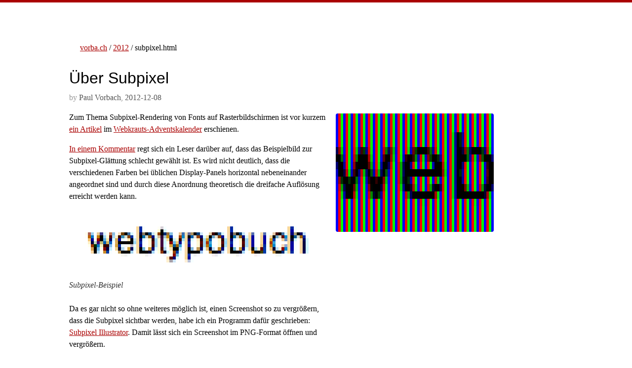

--- FILE ---
content_type: text/html
request_url: https://vorba.ch/2012/subpixel.html
body_size: 2666
content:
<!DOCTYPE html>
<html lang="de">
<head>
    <meta charset="UTF-8"/>
    <meta name="viewport" content="width=device-width, initial-scale=1, maximum-scale=1"/>
    <link rel="stylesheet" href="/res/milten.css">
    <title>Über Subpixel | vorba.ch</title>
    <meta name="twitter:card" content="summary">
    <meta name="twitter:site" content="@pvorb">
    <meta property="og:title" content="Über Subpixel">
    <meta property="og:description" content="Read the article on vorba.ch">
    <meta property="og:image" content="https://vorba.ch/2012/subpixel.html" />
    <link rel="alternate" type="application/atom+xml" href="/feed.xml" title="Article feed"/>
</head>
<body id="top">
    <nav id="nav">
        <ol id="access">
            <li><a href="#top" title="To the top" accesskey="t">↑</a>
            <li><a href="#nav">Navigation</a>
            <li><a href="#content">Content</a>
        </ol>
        <ol id="path">
                    <li><a href="/">vorba.ch</a></li>
                            <li><a href="/2012">2012</a></li>
                            <li>subpixel.html</li>
        </ol>
    </nav>
    <main id="content">
    <header>
        <h1>Über Subpixel</h1>
        <p class="meta">by <span class="author">Paul Vorbach</span>,
            <span class="created">2012-12-08</span></p>
        <figure class="teaser">
            <img src="/2012/subpixel.png"/>
        </figure>
    </header>
    <section>
        <p>Zum Thema Subpixel-Rendering von Fonts auf Rasterbildschirmen ist vor kurzem <a href="http://www.webkrauts.de/artikel/2012/techniken-zur-schriftglaettung-rasterizer">ein Artikel</a> im <a href="http://www.webkrauts.de/serien/adventskalender/2012">Webkrauts-Adventskalender</a> erschienen.</p>
<p><a href="http://www.webkrauts.de/comment/3748#comment-3748">In einem Kommentar</a> regt sich ein Leser darüber auf, dass das Beispielbild zur Subpixel-Glättung schlecht gewählt ist. Es wird nicht deutlich, dass die verschiedenen Farben bei üblichen Display-Panels horizontal nebeneinander angeordnet sind und durch diese Anordnung theoretisch die dreifache Auflösung erreicht werden kann.</p>
<figure>
<img src="/2012/raster-subpixel.png" alt="Subpixel-Beispiel" /><figcaption>Subpixel-Beispiel</figcaption>
</figure>
<p>Da es gar nicht so ohne weiteres möglich ist, einen Screenshot so zu vergrößern, dass die Subpixel sichtbar werden, habe ich ein Programm dafür geschrieben: <a href="https://github.com/pvorb/subpixel-illustrator">Subpixel Illustrator</a>. Damit lässt sich ein Screenshot im PNG-Format öffnen und vergrößern.</p>
<p>Der Kern des Programms ist – dank Scala – recht kurz:</p>
<div class="sourceCode" id="cb1"><pre class="sourceCode scala"><code class="sourceCode scala"><a class="sourceLine" id="cb1-1" title="1"><span class="kw">def</span> <span class="fu">scaleUp</span>(input: BufferedImage, factor: Int) = {</a>
<a class="sourceLine" id="cb1-2" title="2">  <span class="fu">require</span>(factor &gt; <span class="dv">1</span>, <span class="st">&quot;factor not greater than one&quot;</span>)</a>
<a class="sourceLine" id="cb1-3" title="3">  <span class="fu">require</span>(factor % <span class="dv">3</span> == <span class="dv">0</span>,</a>
<a class="sourceLine" id="cb1-4" title="4">    <span class="st">&quot;factor not divisible by three&quot;</span>)</a>
<a class="sourceLine" id="cb1-5" title="5"></a>
<a class="sourceLine" id="cb1-6" title="6">  <span class="kw">val</span> width = input.<span class="fu">getWidth</span></a>
<a class="sourceLine" id="cb1-7" title="7">  <span class="kw">val</span> height = input.<span class="fu">getHeight</span></a>
<a class="sourceLine" id="cb1-8" title="8">  <span class="kw">val</span> step = factor / <span class="dv">3</span></a>
<a class="sourceLine" id="cb1-9" title="9"></a>
<a class="sourceLine" id="cb1-10" title="10">  <span class="co">// Erzeuge leeres Bild mit `factor`-facher Größe</span></a>
<a class="sourceLine" id="cb1-11" title="11">  <span class="kw">val</span> out = <span class="kw">new</span> BufferedImage(input.<span class="fu">getWidth</span> * factor,</a>
<a class="sourceLine" id="cb1-12" title="12">    input.<span class="fu">getHeight</span> * factor,</a>
<a class="sourceLine" id="cb1-13" title="13">    BufferedImage.<span class="fu">TYPE_INT_RGB</span>)</a>
<a class="sourceLine" id="cb1-14" title="14"></a>
<a class="sourceLine" id="cb1-15" title="15">  <span class="co">// Durchlaufe das Bild Zeilenweise, von links nach</span></a>
<a class="sourceLine" id="cb1-16" title="16">  <span class="co">// rechts</span></a>
<a class="sourceLine" id="cb1-17" title="17">  <span class="kw">for</span> {</a>
<a class="sourceLine" id="cb1-18" title="18">    _y &lt;- <span class="dv">0</span> until height</a>
<a class="sourceLine" id="cb1-19" title="19">    (yMin, yMax) = (_y * factor, (_y + <span class="dv">1</span>) * factor)</a>
<a class="sourceLine" id="cb1-20" title="20">                              <span class="co">// Vergrößere Ausschnitt</span></a>
<a class="sourceLine" id="cb1-21" title="21">    _x &lt;- <span class="dv">0</span> until width</a>
<a class="sourceLine" id="cb1-22" title="22">    (xMin, xMax) = (_x * factor, (_x + <span class="dv">1</span>) * factor)</a>
<a class="sourceLine" id="cb1-23" title="23">                              <span class="co">// Vergrößere Ausschnitt</span></a>
<a class="sourceLine" id="cb1-24" title="24">    _rgb = input.<span class="fu">getRGB</span>(_x, _y)</a>
<a class="sourceLine" id="cb1-25" title="25">                              <span class="co">// Lies RGB-Wert</span></a>
<a class="sourceLine" id="cb1-26" title="26">    y &lt;- yMin until yMax</a>
<a class="sourceLine" id="cb1-27" title="27">    x &lt;- xMin until xMax</a>
<a class="sourceLine" id="cb1-28" title="28">    component = {</a>
<a class="sourceLine" id="cb1-29" title="29">      <span class="kw">if</span> (x &lt; xMin + step) _rgb &amp;&amp; <span class="bn">0xFF0000</span></a>
<a class="sourceLine" id="cb1-30" title="30">                              <span class="co">// Maskiere Rotanteil</span></a>
<a class="sourceLine" id="cb1-31" title="31">      <span class="kw">else</span> <span class="kw">if</span> (xMax - step &lt;= x) _rgb &amp;&amp; <span class="bn">0x0000FF</span></a>
<a class="sourceLine" id="cb1-32" title="32">                              <span class="co">// Maskiere Blauanteil</span></a>
<a class="sourceLine" id="cb1-33" title="33">      <span class="kw">else</span> _rgb &amp;&amp; <span class="bn">0x00FF00</span></a>
<a class="sourceLine" id="cb1-34" title="34">                              <span class="co">// Maskiere Grünanteil</span></a>
<a class="sourceLine" id="cb1-35" title="35">    }</a>
<a class="sourceLine" id="cb1-36" title="36">  } {</a>
<a class="sourceLine" id="cb1-37" title="37">    out.<span class="fu">setRGB</span>(x, y, component)</a>
<a class="sourceLine" id="cb1-38" title="38">                              <span class="co">// Setze neuen Farbwert</span></a>
<a class="sourceLine" id="cb1-39" title="39">  }</a>
<a class="sourceLine" id="cb1-40" title="40"></a>
<a class="sourceLine" id="cb1-41" title="41">  out</a>
<a class="sourceLine" id="cb1-42" title="42">}</a></code></pre></div>
<figure>
<img src="/2012/raster-subpixel-improved.png" alt="Das Ergebnis mit 15-facher Vergrößerung" /><figcaption>Das Ergebnis mit 15-facher Vergrößerung</figcaption>
</figure>

    </section>
    <footer class="meta">
            <p>Tags:
                <a href="/tag/typography.html">typography</a>
                 · 
                <a href="/tag/ux.html">ux</a>
                 · 
                <a href="/tag/dev.html">dev</a>
                 · 
                <a href="/tag/scala.html">scala</a>
                 · 
                <a href="/tag/deutsch.html">deutsch</a>
                
            </p>
    </footer>
    </main>
    <section id="comments">
        <section id="isso-thread" data-title="Über Subpixel"></section>
        <script data-isso-lang="de" src="https://comments.vorba.ch/js/embed.min.js"></script>
    </section>
    <footer id="about">
        <p>© 2012 – Paul Vorbach.
            <a href="/impressum.html">Imprint</a>.</p>
    </footer>
</body>
</html>


--- FILE ---
content_type: text/css
request_url: https://vorba.ch/res/milten.css
body_size: 6060
content:
@font-face{font-family:'Open Sans';font-style:italic;font-weight:400;src:local('Open Sans Italic'),local('OpenSans-Italic'),url(http://fonts.gstatic.com/s/opensans/v15/mem6YaGs126MiZpBA-UFUK0Zdcg.ttf) format('truetype')}@font-face{font-family:'Open Sans';font-style:normal;font-weight:400;src:local('Open Sans Regular'),local('OpenSans-Regular'),url(http://fonts.gstatic.com/s/opensans/v15/mem8YaGs126MiZpBA-UFVZ0e.ttf) format('truetype')}.bar-link{color:#fff;text-decoration:none}.bar-pos{position:fixed;bottom:0;z-index:10}.hidden{position:absolute;visibility:hidden}.inline-block{display:-moz-inline-stack;display:inline-block}.disclaimer{text-transform:uppercase}.icon-button{background:#fff none no-repeat 5px center;border:1px solid #bbb;display:inline-block;height:16px;line-height:16px;padding:6px 10px 4px 25px;text-decoration:none;border-radius:3px;-moz-border-radius:3px;-webkit-border-radius:3px}html{border:0 solid #a00;border-width:5px 0 0;color:#000;font:100%/1.5 Georgia,serif;quotes:none}body{margin:0 20px 3em}a{color:#a00;cursor:pointer}a:visited{color:#833}a:hover{color:#d00}a:active{color:#f00}a.feed{background:#fff none no-repeat 5px center;border:1px solid #bbb;display:inline-block;height:16px;line-height:16px;padding:6px 10px 4px 25px;text-decoration:none;border-radius:3px;-moz-border-radius:3px;-webkit-border-radius:3px;background-image:url('/res/feed.png')}blockquote{border-left:4px solid #bbb;margin:1em 2em 1em 25px;padding-left:11px}address{font-style:normal}code{background:#f9f9f9;border:1px solid #bbb;padding:0 5px;border-radius:2px;-moz-border-radius:2px;-webkit-border-radius:2px}dt{font-weight:bold}pre{background:#eee;border:1px solid #bbb;border-width:1px 0;padding:.5em 10px}pre code{background:inherit;padding:0;border:0}pre,figure{overflow:auto}h1,h2,h3,h4,h5,h6{font-family:'Open Sans',Arial,sans-serif;font-weight:normal;margin-bottom:.3em}h1{font-size:2em;margin-top:0}h1 em{font-style:normal;font-weight:bold}h1,h2,h3{line-height:1.1}table{width:100%}figure{margin:0}figure .caption,.figure .caption,figcaption{color:#333;font-style:italic;margin:.2em 0 .5em}hr{border:1px solid black;border-width:1px 0 0;margin:1em auto 1em 0}#access{position:absolute;visibility:hidden}#st,#site{position:absolute;visibility:hidden}#branches,#path{padding:0;list-style:none}#branches li,#path li{display:inline}#branches{float:right;margin:0}#branches li a{background:#800;color:white;border-radius:2px;-moz-border-radius:2px;-webkit-border-radius:2px;padding:.4em 8px;text-decoration:none}#branches li a:hover,#branches li a:focus{background:#b30}#branches li.active a{background:#c00;text-shadow:1px 1px black}#branches li.active a:hover,#branches li.active a:focus{background:#c40}#path{margin:1em 0;margin-left:22px;text-indent:-22px}#path li:first-child{background:url('/favicon.ico') center left no-repeat;padding-left:22px}#path li:after{content:' / '}#path li:last-child:after{content:''}#content header .meta{color:#999;margin-top:.3em}#content,#content article{margin-top:2em}.meta .author,.meta .created{color:#555}.teaser img{border-radius:4px;-moz-border-radius:4px;-webkit-border-radius:4px}.footnotes hr{margin-top:2em;width:200px}section aside,footer.meta{background:#eee;border:1px solid #bbb;border-width:1px 0;margin:1em 0;padding:0 10px}ul.pagination{padding-left:0;text-align:center}ul.pagination li{display:inline;margin:0 10px}ul.pagination li a,ul.pagination li span{color:#fff;padding:.2em 5px;border-radius:4px;-moz-border-radius:4px;-webkit-border-radius:4px}ul.pagination li a{background:#d00}ul.pagination li span{background:#666}#cf textarea{padding:.3em 5px;max-width:506px;width:98%}#cp>h3{display:-moz-inline-stack;display:inline-block}#cp-stage *:first-child{margin-top:0}#sf{display:none}textarea:target,input:target{border-width:2px}#cf input,#cf textarea{margin-left:2px;margin-bottom:.5em}#cf .opt{background:#a33;color:#fff;cursor:help;padding:0 5px}input[type=text]{display:inline-block;margin-bottom:.4em;padding:.5em 5px}input[type=text],input[type=search]{font-family:monospace}input[type=text],textarea{border:1px solid #666;line-height:1.5}input[type=text]:focus,textarea:focus{border:1px solid #f60}input[type=text].valid,textarea.valid{background:url(/res/accept.png) 99% center no-repeat}input[type=text].invalid,textarea.invalid{background:url(/res/error.png) 99% center no-repeat}input[type=checkbox].valid+label{background:url(/res/accept.png) 99% center no-repeat;padding-right:22px}input[type=checkbox].invalid+label{background:url(/res/error.png) 99% center no-repeat;padding-right:22px}#about{color:#333;margin:3em 0 0}@media screen and (max-width:799px),projection and (max-width:799px),tv and (max-width:799px),print{.comment{margin-left:80px}.comment .avatar{position:absolute;left:20px}}@media screen and (max-width:810px){.forkme img{width:24px}}@media screen and (min-width:811px){.forkme img{width:auto}}@media screen and (min-width:800px),projection and (min-width:800px),tv and (min-width:800px){body{padding-left:120px;width:520px}#content aside,#cp,#extra{width:320px}.full,.wide{position:relative;left:-120px;overflow:auto;width:640px}.comment{overflow:auto}.comment .avatar{position:absolute;left:60px}.comment .meta{border-top:1px solid #bbb}}@media screen and (min-width:1005px),projection and (min-width:1005px),tv and (min-width:1005px){html{padding:4em 0}#content aside,#extra{width:320px}section#content article{width:520px}.teaser{background:#fff;line-height:1em;padding:.3em 5px;vertical-align:text-bottom;position:absolute;left:675px;z-index:5}figure.full,figure.wide{position:relative;left:-120px}figure.full{width:980px}figure.wide{width:640px}#comments{clear:both;overflow:hidden;width:520px}#clist,#plist{width:520px}#cf{float:left;width:520px}#cp{float:right;overflow:auto;width:320px}#cp>h3{margin:1.3em 0 .6em}#sf{position:absolute;top:5.25em;left:680px}}@media print{html{border-width:0;padding:0}#sf,#cf,#cp{display:none}}code .kw{color:navy;font-weight:bold}code .ch,code .st{color:darkgreen}code .dv{color:crimson}code .co{color:teal}